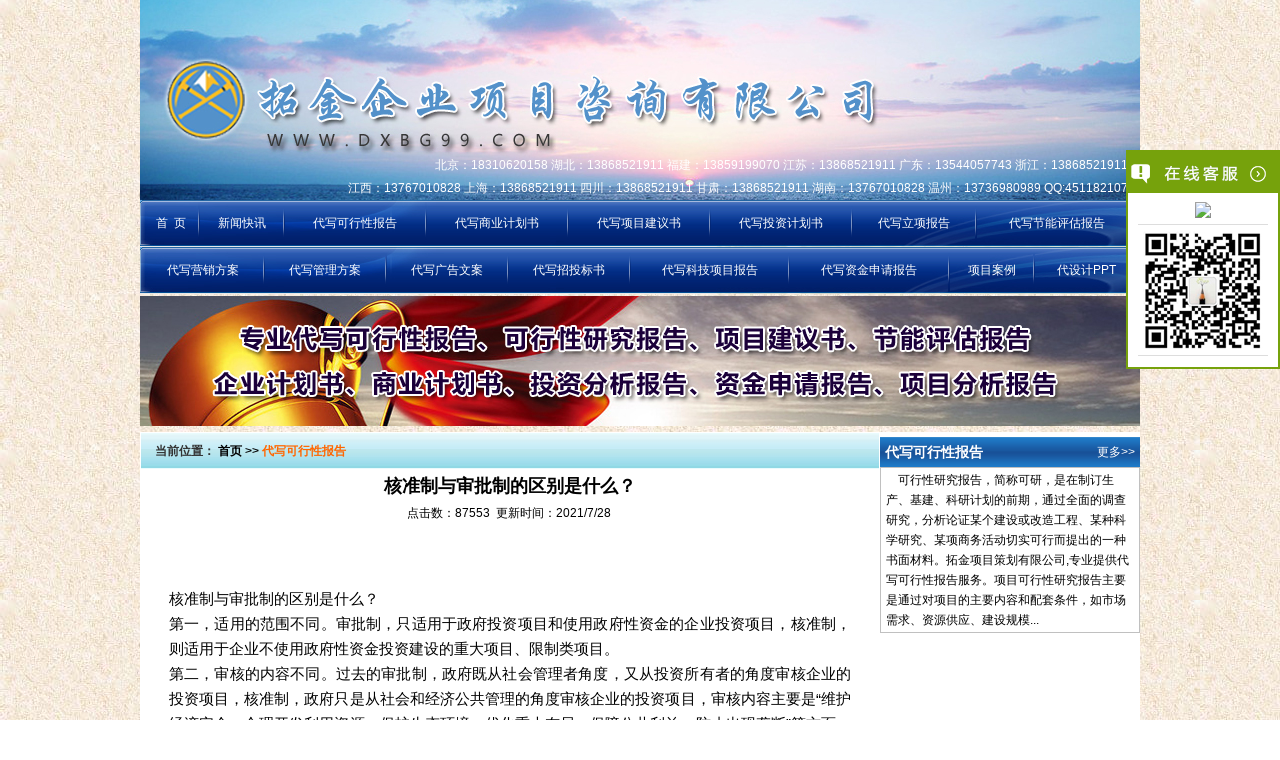

--- FILE ---
content_type: text/html
request_url: http://dxbg99.com/Article_Show.asp?ArticleID=2457
body_size: 7133
content:

<html>
<head>
<meta http-equiv="Content-Type" content="text/html; charset=gb2312">
<title>核准制与审批制的区别是什么？   代写可行性报告_商业计划书_项目建议书_立项报告_资金申请报告_节能评估报告-拓金企业项目咨询有限公司</title>
<meta name="description" content="拓金企业项目咨询有限公司是项目咨询服务提供商,为广大中小企业提供专业项目咨询服务，专业代写项目可行性报告、商业计划书、项目建议书、立项报告、节能评估报告、资金申请报告、营销方案、管理方案、广告文案、招投标书。项目咨询服务涵盖汽车,能源,钢铁,有色金属,医药,农林牧渔,化工,IT,通信,电子,房产,金融等40多个行业。">
<meta name="keywords" content="代写可行性报告，可行性研究报告，商业计划书，项目建议书，立项报告，资金申请报告，节能评估报告">
<link href="Images/style.css" rel="stylesheet" type="text/css" />
<link href="css/lrtk.css" rel="stylesheet" type="text/css" />
<script type="text/javascript" src="js/jquery-1.8.0.min.js"></script>
<script type="text/javascript" src="js/lrtk.js"></script>

</head>
<body>
<!-- 代码 开始 -->
<div class="scrollsidebar" id="scrollsidebar">
    <div class="side_content">
        <div class="side_list">
            <div class="side_title"><a title="隐藏" class="close_btn"><span>关闭</span></a></div>
            <div class="side_center">            	
                <div class="custom_service">
                    <p>
                        <a title="点击这里给我发消息" href="http://wpa.qq.com/msgrd?v=3&amp;uin=451182107&amp;site=www.dxbg99.com&amp;menu=yes" target="_blank"><img src="http://wpa.qq.com/pa?p=2:451182107:41"></a>
                    </p>
                </div>               
                <div class="other">
                    <p><img src="images/quickmark.jpg" /></p>
                </div>
            </div>
            <div class="side_bottom"></div>
        </div>
    </div>
    <div class="show_btn"><span>在线客服</span></div>
</div>
<!-- 代码 结束 -->
<script type="text/javascript"> 
$(function() { 
	$("#scrollsidebar").fix({
		float : 'right',	//default.left or right
		//minStatue : true,
		skin : 'green',	//default.gray or blue
		durationTime : 600
	});
});
</script> 




<div align="center">
<table border="0" width="1000" cellspacing="0" cellpadding="0">
	<tr>
		<td background="Images/Top.jpg" height="200" valign="bottom">
		<div align="center">
			<table border="0" width="98%" id="table5" cellspacing="1">
				<tr>
					<td height="20" align="right"><font color="#FFFFFF">
					北京：18310620158 湖北：13868521911 福建：13859199070 江苏：13868521911 
					广东：13544057743 浙江：13868521911 </font></td>
				</tr>
				<tr>
					<td height="20" align="right"><font color="#FFFFFF">
					江西：13767010828 上海：13868521911 四川：13868521911 甘肃：13868521911 
					湖南：13767010828  温州：13736980989  QQ:451182107</font></td>
				</tr>
			</table>
		</div>
		</td>
	</tr>
	<tr>
		<td background="/Images/Head_bg.jpg" height="47">
		<div align="center">
			<table border="0" width="99%" id="table1" cellspacing="1">
				<tr>
					<td align="center"><a href="/" class="Head">首&nbsp; 页</a></td>
					<td align="center"><img border="0" src="/Images/head_dot.gif"></td>
					<td align="center">
					<a class="Head" href="ArticleClass.asp?ClassID=1">新闻快讯</a></td>
					<td align="center"><img border="0" src="/Images/head_dot.gif"></td>
					<td align="center">
					<a class="Head" href="ArticleClass.asp?ClassID=2">代写可行性报告</a></td>
					<td align="center"><img border="0" src="/Images/head_dot.gif"></td>
					<td align="center">
					<a class="Head" href="ArticleClass.asp?ClassID=3">代写商业计划书</a></td>
					<td align="center"><img border="0" src="/Images/head_dot.gif"></td>
					<td align="center">
					<a class="Head" href="ArticleClass.asp?ClassID=4">代写项目建议书</a></td>
					<td align="center"><img border="0" src="/Images/head_dot.gif"></td>
					<td align="center">
					<a class="Head" href="ArticleClass.asp?ClassID=5">代写投资计划书</a></td>
					<td align="center"><img border="0" src="/Images/head_dot.gif"></td>
					<td align="center">
					<a class="Head" href="ArticleClass.asp?ClassID=6">代写立项报告</a></td>
					<td align="center"><img border="0" src="/Images/head_dot.gif"></td>
					<td align="center">
					<a class="Head" href="ArticleClass.asp?ClassID=7">代写节能评估报告</a></td>
				</tr>
			</table>
		</div>
		</td>
	</tr>
	
<tr>
		<td background="/Images/Head_bg.jpg" height="47">
		<div align="center">
			<table border="0" width="99%" id="table1" cellspacing="1">
				<tr>
				
				
					<td align="center">
					<a class="Head" href="ArticleClass.asp?ClassID=8">代写营销方案</a></td>				
					<td align="center"><img border="0" src="/Images/head_dot.gif"></td>
				
					<td align="center">
					<a class="Head" href="ArticleClass.asp?ClassID=9">代写管理方案</a></td>
					<td align="center"><img border="0" src="/Images/head_dot.gif"></td>
					<td align="center">
					<a class="Head" href="ArticleClass.asp?ClassID=10">代写广告文案</a></td>
					<td align="center"><img border="0" src="/Images/head_dot.gif"></td>
					<td align="center">
					<a class="Head" href="ArticleClass.asp?ClassID=11">代写招投标书</a></td>
					
					<td align="center"><img border="0" src="/Images/head_dot.gif"></td>
					<td align="center">
					<a class="Head" href="ArticleClass.asp?ClassID=11">代写科技项目报告</a></td>
					
					
					<td align="center"><img border="0" src="/Images/head_dot.gif"></td>
					<td align="center">
					<a class="Head" href="ArticleClass.asp?ClassID=11">代写资金申请报告</a></td>					
					
					<td align="center"><img border="0" src="/Images/head_dot.gif"></td>
					<td align="center">
					<a class="Head" href="ArticleClass.asp?ClassID=11">项目案例</a></td>					


					<td align="center"><img border="0" src="/Images/head_dot.gif"></td>
					<td align="center">
					<a class="Head" href="ArticleClass.asp?ClassID=11">代设计PPT</a></td>
					
				</tr>
			</table>
		</div>
		</td>
	</tr>	
	
	
	
	
	
	
	
	
	
	
	
	
</table>
</div>
<div align="center">
	<table border="0" width="1000" id="table4" cellspacing="1">
		<tr>
			<td><img src="images/02.jpg"></img>
</td>
		</tr>
		<tr>
			<td height="3"></td>
		</tr>
	</table>
</div>
<div align="center">
	<table border="0" width="1000" id="table204" cellspacing="0" cellpadding="0" bgcolor="#FFFFFF">
		<tr>
			<td valign="top">
			<table border="0" width="740" id="table205" cellspacing="1">
				<tr>
					<td height="36" background="Images/dh.jpg">
					<div align="center">
						<table border="0" width="98%" id="table206" cellspacing="1">
							<tr>
								<td><b><font color='#333333'>&nbsp;当前位置：&nbsp;</font><a href='index.asp'>首页</a>&nbsp;&gt;&gt;&nbsp;<a href='ArticleClass.asp?ClassID=2'><font color='#FF6600'>代写可行性报告</font></a></b></td>
							</tr>
						</table>
					</div>
					</td>
				</tr>
				<tr>
					<td><table width="100%" border="0" cellpadding="0" style="border-collapse: collapse">
													<tr>
<td align="center" class="center" height="30"><b><font size="4">核准制与审批制的区别是什么？</font></b></td>
													</tr>
													<tr>
														<td class="center" align="center" height="25">
														点击数：87553&nbsp; 
														更新时间：2021/7/28&nbsp; </td>
													</tr>

													<tr>
														<td hight="1" bgcolor=#efefef></td>
													</tr>

													<tr>
														<td>
														<table width="100%" border="0" cellpadding="20" cellspacing="0" style="border-collapse: collapse">
															<tr>
																<td valign="top" align="center" height="3"></td>
															</tr>
															<tr>
																<td height="100" valign="top" align="center">
																<div style="font-size:15px;width:98%;text-align:justify; text-justify:inter-ideograph ;line-height: 25px;"><p>核准制与审批制的区别是什么？</p><p>第一，适用的范围不同。审批制，只适用于政府投资项目和使用政府性资金的企业投资项目，核准制，则适用于企业不使用政府性资金投资建设的重大项目、限制类项目。</p><p>第二，审核的内容不同。过去的审批制，政府既从社会管理者角度，又从投资所有者的角度审核企业的投资项目，核准制，政府只是从社会和经济公共管理的角度审核企业的投资项目，审核内容主要是“维护经济安全、合理开发利用资源、保护生态环境、优化重大布局、保障公共利益、防止出现垄断”等方面，而不再代替投资者对项目的市场前景、经济效益、资金来源和产品技术方案等进行审核。</p><p>第三，审核的程序不同。审批制，一般要经过批准“项目建议书”、“可行性研究报告”和“开工报告”三个环节，而核准制只有“项目申请报告”一个环节。从一定意义上讲，实行核准制是我国固定资产投资管理的一项重大制度创新。</p><p>1、实行审批制的政府投资项目，项目单位应首先向发展改革委员会等项目审批部门报送项目建议书，依据项目建议书批复文件分别向城乡规划、国土资源和环境保护部门申请办理规划选址、用地预审和环境影响评价审批手续。</p><p>2、实行核准制的企业投资项目，项目单位分别向城乡规划、国土资源和环境保护部门申请办理规划选址、用地预审和环评审批手续。完成相关手续后，项目单位向发展改革等项目核准部门报送项目申请报告，并附规划选址、用地预审和环评审批文件。</p><p>3、实行备案制的企业投资项目，项目单位必须首先向发展改革等备案管理部门办理备案手续，备案后，分别向城乡规划、国土资源和环境保护部门申请办理规划选址、用地和环评审批手续。</p><p>企业投资项目核准有何程序?</p><p>《企业投资项目核准暂行办法》规定的核准程序主要包括：</p><p>&nbsp;一、编制项目申请报告。项目申报单位应向项目核准机关提交项目申请报告一式五份。项目申请报告应由具备相应工程咨询资格的机构编制。其中，由国务院投资主管部门核准的项目，其《项目申请报告》应由具备甲级工程咨询资质的机构编制。</p><p>二、申报。企业投资建设应由地方政府投资主管部门核准的项目，须按照地方政府的有关规定，向相应的项目核准机关提交项目申请报告。</p><p>国务院有关行业主管部门隶属单位投资建设应由国务院有关行业主管部门核准的项目，可直接向国务院有关行业主管部门提交项目申请报告，并附上项目所在地省级政府投资主管部门的意见。</p><p>计划单列企业集团和中央管理企业投资建设应由国务院投资主管部门核准的项目，可直接向国务院投资主管部门提交项目申请报告，并附上项目所在地省级政府投资主管部门的意见，其他企业投资建设应由国务院投资主管部门核准的项目，应经项目所在地省级政府投资主管部门初审并提出意见，向国务院投资主管部门提交项目申请报告。</p><p>企业投资建设应由国务院核准的项目，应经国务院投资主管部门提出审核意见，向国务院报送项目申请报告。</p><p>项目申报单位在向项目核准机关报送项目申请报告时，需根据国家法律法规的规定附送以下文件：</p><p>&nbsp;①城市规划行政主管部门出具的城市规划意见；</p><p>②国土资源行政主管部门出具的项目用地预审意见；</p><p>&nbsp;③环境保护行政主管部门出具的环境影响评价文件的审批意见；</p><p>&nbsp;④根据有关法律法规应提交的其他文件。</p><p>&nbsp;三、受理。项目核准机关如果认为申报材料不齐全或者不符合有关要求，应在收到项目申请报告后5个工作日内一次告知项目申报单位，要求项目申报单位澄清、补充相关情况和文件，或对相关内容进行调整。</p><p>项目申报单位按要求上报材料齐全后，项目核准机关应正式受理，并向项目申报单位出具受理通知书。</p><p>四、委托评估。项目核准机关在受理核准申请后，如有必要，应在4个工作日内委托有资格的咨询机构进行评估。</p><p>接受委托的咨询机构应在项目核准机关规定的时间内提出评估报告，并对评估结论承担责任。咨询机构在进行评估时，可要求项目申报单位就有关问题进行说明。</p><p>五、行业主管部门审核。项目核准机关在进行核准审查时，如涉及其他行业主管部门的职能，应征求相关部门的意见。相关部门应在收到征求意见函(附项目申请报告)后7个工作日内，向项目核准机关提出书面审核意见，逾期没有反馈书面审核意见的，视为同意。</p><p>六、征求公众意见和专家评议。对于可能会对公众利益造成重大影响的项目，项目核准机关在进行核准审查时应采取适当方式征求公众意见。对于特别重大的项目，可以实行专家评议制度。</p><p>七、核准期限。项目核准机关应在受理项目申请报告后20个工作日内，做出对项目申请报告是否核准的决定并向社会公布，或向上级项目核准机关提出审核意见。由于特殊原因确实难以在20个工作日内做出核准决定的，经本机关负责人批准，可以延长10个工作日，并应及时书面通知项目申报单位，说明延期理由。</p><p>项目核准机关委托咨询评估、征求公众意见和进行专家评议的，所需时间不计算在前款规定的期限内。</p><p>八、核准决定。对同意核准的项目，项目核准机关应向项目申报单位出具项目核准文件，同时抄送相关部门和下级项目核准机关，对不同意核准的项目，应向项目申报单位出具不予核准决定书，说明不予核准的理由，并抄送相关部门和下级项目核准机关。经国务院核准同意的项目，由国务院投资主管部门出具项目核准文件。</p><p>九、对核准决定异议的处理。项目申报单位对项目核准机关的核准决定有异议的，可依法提出行政复议或行政诉讼。</p><p>企业投资项目核准制与审批制有什么区别?</p><p>核准制与审批制的主要区别是：</p><p>(1)政府直接管理的企业投资项目数量大幅度减少。</p><p>核准项目的范围由《政府核准的投资项目目录》严格限定并根据变化的情况适时调整。《目录》由国务院投资主管部门会同有关行业主管部门研究提出报国务院批准后实施。未经国务院批准各地区、各部门不得擅自增减核准范围。</p><p>&nbsp;(2)程序简化。</p><p>企业投资建设实行核准制的项目仅须向政府提交“项目申请报告”而无需报批项目建议书、可行性研究报告和开工报告。</p><p>&nbsp;(3)政府管理的角度改变。</p><p>政府主要从维护经济安全、合理开发利用资源、保护生态环境、优化重大布局、保障公共利益、防止出现垄断等方面进行审查。对于外商投资项目政府还要从市场准入、资本项目管理等方面进行审查。</p><p><br/></p></div>
																</td>
															</tr>
														</table></td>
													</tr>
													<tr>
														<td height="1" bgcolor=#efefef></td>
													</tr>
													<tr>
														<td style="font-size:12px; line-height:20px;" height="60"><br>
														&nbsp;<b>上一条：</b><a href='Article_Show.asp?ArticleID=2456''>项目建设审批制、核准制、备案制有哪些区别？</a><br><br>
														&nbsp;<b>下一条：</b><a href='Article_Show.asp?ArticleID=2458'>投资项目可行性研究报告的编制要点和主要内容分别是什么？</a></td>
													</tr>
													
													<tr>
														<td align="center" height="26">
														【<a href="javascript:history.back(-1)" class="IndexNews">返回上一页</a>】 
														【<a href="javascript:window.close();" class="IndexNews">关闭窗口</a>】</td>
													</tr>
												</table></td>
				</tr>
			</table>
			</td>
			<td align="right" valign="top"><table border="0" width="100%" id="table1" cellspacing="0" cellpadding="0">
		<tr>
		<td height="5"></td>
	</tr>

	<tr>
		<td>
					<table border="0" width="260" id="table124" cellspacing="0" cellpadding="0">
						<tr>
							<td background="/Images/index_2.gif" height="30">
							<div align="center">
								<table border="0" width="98%" id="table125" cellspacing="1">
									<tr>
										<td class="BIgTitle">代写可行性报告</td>
										<td align="right"><a href="/" class="Head">更多&gt;&gt;</a></td>
									</tr>
								</table>
							</div>
							</td>
						</tr>
						<tr>
							<td>
							<table border="1" width="100%" id="table126" cellspacing="0" cellpadding="0" style="border-collapse: collapse" bordercolor="#C0C0C0">
								<tr>
									<td height="160" valign="top">
									<div align="center">
										<table border="0" width="98%" id="table127" cellspacing="1">
											<tr>
												<td>
<a href="About.asp?ID=30" target="_blank" title="可行性研究报告">&nbsp;&nbsp;&nbsp; 可行性研究报告，简称可研，是在制订生产、基建、科研计划的前期，通过全面的调查研究，分析论证某个建设或改造工程、某种科学研究、某项商务活动切实可行而提出的一种书面材料。拓金项目策划有限公司,专业提供代写可行性报告服务。项目可行性研究报告主要是通过对项目的主要内容和配套条件，如市场需求、资源供应、建设规模...</a>
</td>
											</tr>
										</table>
									</div>
									</td>
								</tr>
							</table>
							</td>
						</tr>
						<tr>
							<td height="3"></td>
						</tr>
						<tr>
							<td>
							　</td>
						</tr>
					</table>
					</td>
	</tr>
	<tr>
		<td height="5"></td>
	</tr>
	</table>
<script>
function trains(id,text){document.all[id].innerHTML=' '+text}
function trainpic(id,text){document.all[id].innerHTML='<img src="'+text+'.gif">'}
function high(which2){
theobject=which2;theobject.filters.alpha.opacity=0
highlighting=setInterval("highlightit(theobject)",50)}
function low(which2){
clearInterval(highlighting)
which2.filters.alpha.opacity=100}
function highlightit(cur2){
if (cur2.filters.alpha.opacity<100)
cur2.filters.alpha.opacity+=15
else if(window.highting)
clearInterval(highlighting)}




  var speed=30
  demo2.innerHTML=demo1.innerHTML
  function Marquee(){
  if(demo2.offsetWidth-demo.scrollLeft<=0)
  demo.scrollLeft-=demo1.offsetWidth
  else{
  demo.scrollLeft++
  }
  }
  var MyMar=setInterval(Marquee,speed)
  demo.onmouseover=function() {clearInterval(MyMar)}
  demo.onmouseout=function() {MyMar=setInterval(Marquee,speed)}
  </script></td>
		</tr>
	</table>
	
</div>
<div align="center">
	<table border="0" width="1000" id="table201" cellspacing="0" cellpadding="0">
		<tr>
			<td background="/Images/Index_13.gif" height="120">
			<table border="0" width="100%" id="table202" cellspacing="1">
				<tr>
					<td height="23" align="center" class="Foot">版权所有 Copyright&copy;2012 
					拓金项目策划有限公司&nbsp; All Rights Reserved.&nbsp;<a target="_blank" href="http://beian.miit.gov.cn" ><font color="#FFFFFF">闽ICP备13017816号-1</font></a>&nbsp;技术支持：<a target="_blank" href="http://www.smzwz.com" class="Foot">天意网络</a>&nbsp; <a target=blank href=http://wpa.qq.com/msgrd?V=1&Uin=451182107&Site=专业代写&Menu=yes><img border="0" SRC=http://wpa.qq.com/pa?p=1:451182107:10 alt="点击这里给我发消息"></a> <script type="text/javascript">var cnzz_protocol = (("https:" == document.location.protocol) ? " https://" : " http://");document.write(unescape("%3Cspan id='cnzz_stat_icon_5689961'%3E%3C/span%3E%3Cscript src='" + cnzz_protocol + "s9.cnzz.com/stat.php%3Fid%3D5689961%26show%3Dpic' type='text/javascript'%3E%3C/script%3E"));</script>
					QQ:451182107</td>
				</tr>
				<tr>
					<td height="23" align="center" class="Foot">
北京分公司：18310620158  湖北分公司：13868521911  福建分公司：13859199070   广东分公司：13544057743&nbsp;  浙江分公司：13868521911&nbsp;
&nbsp;
</td>
				</tr>
				<tr>
					<td height="23" align="center" class="Foot">
					江西分公司：13767010828 江苏分公司：13868521911 上海分公司：13868521911 
					四川分公司：13868521911 甘肃分公司：13868521911 <br>
					湖南分公司：13767010828&nbsp; 温州分公司：13736980989&nbsp; QQ:451182107</td>
				</tr>
				<tr>
					<td height="23" align="center" class="Foot">网站标签：<a href="http://www.dxbg99.com" title="代写可行性报告"  class="Foot">代写可行性报告</a>   <a href="http://www.dxbg99.com" title="可行性研究报告"  class="Foot">可行性研究报告</a>  <a href="http://www.dxbg99.com" title="项目建议书" class="Foot">项目建议书</a>  <a href="http://www.dxbg99.com" title="企业计划书"  class="Foot">企业计划书</a>  <a href="http://www.dxbg99.com" title="商业计划书" class="Foot">商业计划书</a>  <a href="http://www.dxbg99.com" title="投资分析报告"  class="Foot">投资分析报告</a>  <a href="http://www.dxbg99.com" title="资金申请报告"  class="Foot">资金申请报告</a>  <a href="http://www.dxbg99.com" title="项目分析报告"  class="Foot">项目分析报告</a>
					<a target="_blank" href="http://www.dxbg99.com/" title="节能评估报告" class="Foot">节能评估报告</a></td>
				</tr>
			</table>
			</td>
		</tr>
	</table>
</div>
		 	<div style="width:300px;margin:0 auto; padding:20px 0;">
		 		<a target="_blank" href="http://www.beian.gov.cn/portal/registerSystemInfo?recordcode=35040202000278" style="display:inline-block;text-decoration:none;height:20px;line-height:20px;"><img src="/gaba.png" style="float:left;"/><p style="float:left;height:20px;line-height:20px;margin: 0px 0px 0px 5px; color:#939393;">闽公网安备 35040202000278号</p></a>
		 	</div>
<script charset="UTF-8" id="LA_COLLECT" src="//sdk.51.la/js-sdk-pro.min.js"></script>
<script>LA.init({id:"KDOJ6sPQSZerqA63",ck:"KDOJ6sPQSZerqA63"})</script>		 
</body>
</html>


--- FILE ---
content_type: text/css
request_url: http://dxbg99.com/Images/style.css
body_size: 3678
content:
/* 网站链接总的css定义:可定义内容为链接字体颜色、样式等 */
a{text-decoration: none;} /* 链接无下划线,有为underline */ 
a:link {color: #000000;} /* 未访问的链接 */
a:visited {color: #000000;} /* 已访问的链接 */
a:hover{color: #FF0000;} /* 鼠标在链接上 */ 
a:active {color: #FF0000;} /* 点击激活链接 */
h1, h2, h3, h4, h5, h6, form, div, p, i, img, ul, li, ol, table, tr,fieldset, label, legend, dt, dd, dl, body{margin:0; padding:0}

body {BACKGROUND: url(bg.jpg);margin:0px; padding:0px; font:12px "微软雅黑","宋体","华文楷书","Arial","Verdana"; cursor:default; }


img{border:0;}

td{font-size:12px;line-height:20px;}

h3{
	font-size: 14px;
	color: #000000;
        font-weight: bold;
}

.Map{
	font-size: 12px;
	color: #FFFFFF;

}
.DXtitle{
	font-size: 16px;
	color: #FFFFFF;
        font-weight: bold;

}


.BigTitle{
	font-size: 14px;
	color: #FFFFFF;
 font-weight: bold;
}
.BigTitleS{
	font-size: 16px;
	color: #000000;
 font-weight: bold;
}
.neinong{
	font-size: 14px;
line-height:25px;

}
#brs{

line-height:10px;

}

.Title{
font-size: 12px;
color: #FFFFFF;
font-weight: bold;
}
.Head{
font-size: 12px;
color: #FFFFFF;

}
a.Head{text-decoration: none;} /* 链接无下划线,有为underline */ 
a.Head:link {color: #FFFFFF;} /* 未访问的链接 */
a.Head:visited {color: #FFFFFF;} /* 已访问的链接 */
a.Head:hover{color: #FF0000;} /* 鼠标在链接上 */ 
a.Head:active {color: #FF0000;} /* 点击激活链接 */

.Foot{
font-size: 12px;
color: #FFFFFF;}

a.Foot{text-decoration: none;} /* 链接无下划线,有为underline */ 
a.Foot:link {color: #FFFFFF;} /* 未访问的链接 */
a.Foot:visited {color: #FFFFFF;} /* 已访问的链接 */
a.Foot:hover{color: #ff0000;} /* 鼠标在链接上 */ 
a.Foot:active {color: #ff0000;} /* 点击激活链接 */

.More{
font-size: 12px;
color: #FFFFFF;}

a.More{text-decoration: none;} /* 链接无下划线,有为underline */ 
a.More:link {color: #FFFFFF;} /* 未访问的链接 */
a.More:visited {color: #FFFFFF;} /* 已访问的链接 */
a.More:hover{color: #ff0000;} /* 鼠标在链接上 */ 
a.More:active {color: #ff0000;} /* 点击激活链接 */



.nav_box{padding-left:1px}
.nav_box li{ background:url(3.gif) no-repeat left center; padding:0px 2px; float:left; height:39px; line-height:39px;}
.nav_box span{ font-family:"Times New Roman";}
.nav_box li a{ font-size:14px; font-weight:bold; color:#fff; display:block; padding:0px 15px;}
.nav_box li a:hover{ background:url(4.gif) no-repeat center; padding:0px 15px; display:block; color:#000;}
.nav_box li a.hover{ background:url(4.gif) no-repeat center; padding:0px 15px; display:block; color:#000;}

.Liebiao{
	line-height:21px;
}


.menu_bg{
	width:198px;
	height:30px;
	background:url(menu_bg.jpg) no-repeat;
	padding-left:20px;
	line-height:30px;
}

.green_14_bold{
	font-size:14px;
	font-weight:bold;
	color:#4d9b01;
}

.IndexNewsX{
font-size: 14px;
color: #000000;
font-weight: bold;
}
a.IndexNewsX{text-decoration: none;} /* 链接无下划线,有为underline */ 
a.IndexNewsX:link {color: #000000;} /* 未访问的链接 */
a.IndexNewsX:visited {color: #000000;} /* 已访问的链接 */
a.IndexNewsX:hover{color: #FF0000;font-weight:bold;} /* 鼠标在链接上 */ 
a.IndexNewsX:active {color: #FF0000;font-weight:bold;} /* 点击激活链接 */

.aboutleft{
font-size: 14px;
color: #303234;
font-weight: bold;
}
a.aboutleft{text-decoration: none;} /* 链接无下划线,有为underline */ 
a.aboutleft:link {color: #303234;} /* 未访问的链接 */
a.aboutleft:visited {color: #303234;} /* 已访问的链接 */
a.aboutleft:hover{color: #FF0000;font-weight:bold;} /* 鼠标在链接上 */ 
a.aboutleft:active {color: #FF0000;font-weight:bold;} /* 点击激活链接 */
